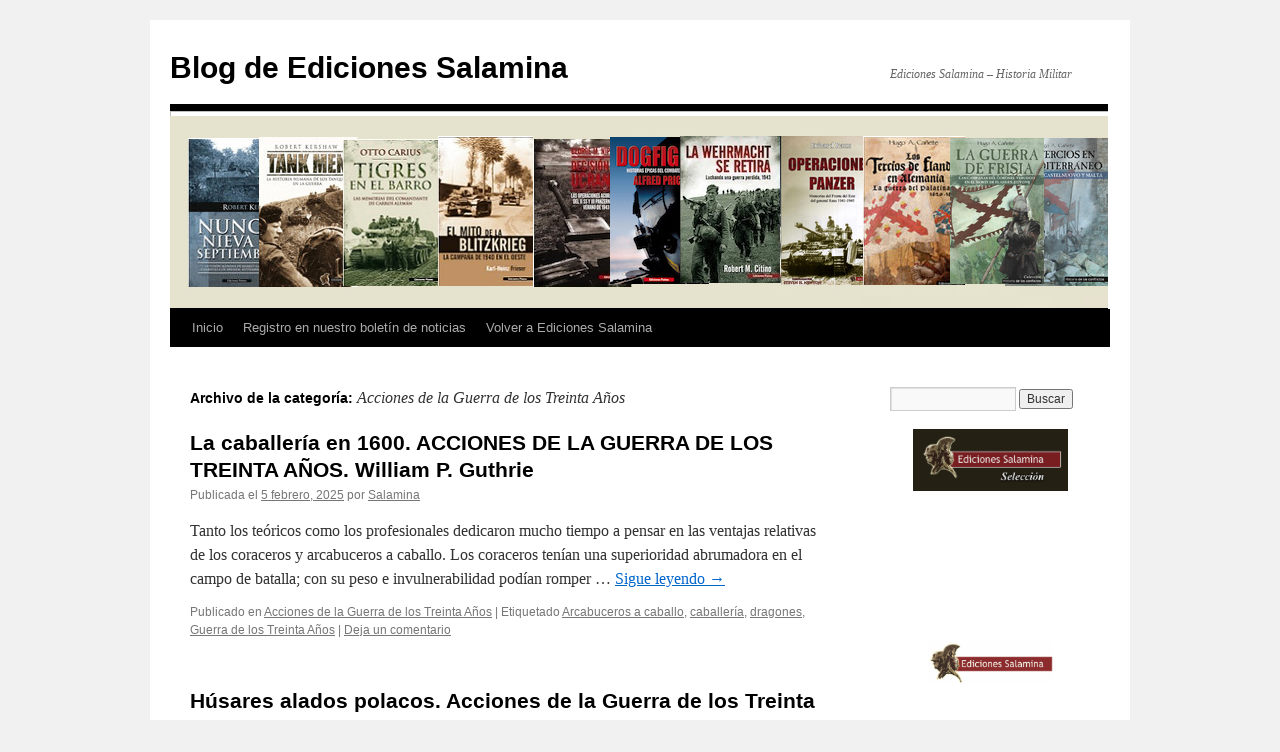

--- FILE ---
content_type: text/html; charset=UTF-8
request_url: https://www.edicionesplatea.com/blog/category/acciones-de-la-guerra-de-los-treinta-anos/
body_size: 86916
content:
<!DOCTYPE html>
<html lang="es">
<head>
<meta charset="UTF-8" />
<title>
Acciones de la Guerra de los Treinta Años | Blog de  Ediciones Salamina	</title>
<link rel="profile" href="https://gmpg.org/xfn/11" />
<link rel="stylesheet" type="text/css" media="all" href="https://www.edicionesplatea.com/blog/wp-content/themes/twentyten/style.css?ver=20251202" />
<link rel="pingback" href="https://www.edicionesplatea.com/blog/xmlrpc.php">
<meta name='robots' content='max-image-preview:large' />
<link rel="alternate" type="application/rss+xml" title="Blog de  Ediciones Salamina &raquo; Feed" href="https://www.edicionesplatea.com/blog/feed/" />
<link rel="alternate" type="application/rss+xml" title="Blog de  Ediciones Salamina &raquo; Feed de los comentarios" href="https://www.edicionesplatea.com/blog/comments/feed/" />
<link rel="alternate" type="application/rss+xml" title="Blog de  Ediciones Salamina &raquo; Categoría Acciones de la Guerra de los Treinta Años del feed" href="https://www.edicionesplatea.com/blog/category/acciones-de-la-guerra-de-los-treinta-anos/feed/" />
<style id='wp-img-auto-sizes-contain-inline-css' type='text/css'>
img:is([sizes=auto i],[sizes^="auto," i]){contain-intrinsic-size:3000px 1500px}
/*# sourceURL=wp-img-auto-sizes-contain-inline-css */
</style>
<style id='wp-emoji-styles-inline-css' type='text/css'>

	img.wp-smiley, img.emoji {
		display: inline !important;
		border: none !important;
		box-shadow: none !important;
		height: 1em !important;
		width: 1em !important;
		margin: 0 0.07em !important;
		vertical-align: -0.1em !important;
		background: none !important;
		padding: 0 !important;
	}
/*# sourceURL=wp-emoji-styles-inline-css */
</style>
<style id='wp-block-library-inline-css' type='text/css'>
:root{--wp-block-synced-color:#7a00df;--wp-block-synced-color--rgb:122,0,223;--wp-bound-block-color:var(--wp-block-synced-color);--wp-editor-canvas-background:#ddd;--wp-admin-theme-color:#007cba;--wp-admin-theme-color--rgb:0,124,186;--wp-admin-theme-color-darker-10:#006ba1;--wp-admin-theme-color-darker-10--rgb:0,107,160.5;--wp-admin-theme-color-darker-20:#005a87;--wp-admin-theme-color-darker-20--rgb:0,90,135;--wp-admin-border-width-focus:2px}@media (min-resolution:192dpi){:root{--wp-admin-border-width-focus:1.5px}}.wp-element-button{cursor:pointer}:root .has-very-light-gray-background-color{background-color:#eee}:root .has-very-dark-gray-background-color{background-color:#313131}:root .has-very-light-gray-color{color:#eee}:root .has-very-dark-gray-color{color:#313131}:root .has-vivid-green-cyan-to-vivid-cyan-blue-gradient-background{background:linear-gradient(135deg,#00d084,#0693e3)}:root .has-purple-crush-gradient-background{background:linear-gradient(135deg,#34e2e4,#4721fb 50%,#ab1dfe)}:root .has-hazy-dawn-gradient-background{background:linear-gradient(135deg,#faaca8,#dad0ec)}:root .has-subdued-olive-gradient-background{background:linear-gradient(135deg,#fafae1,#67a671)}:root .has-atomic-cream-gradient-background{background:linear-gradient(135deg,#fdd79a,#004a59)}:root .has-nightshade-gradient-background{background:linear-gradient(135deg,#330968,#31cdcf)}:root .has-midnight-gradient-background{background:linear-gradient(135deg,#020381,#2874fc)}:root{--wp--preset--font-size--normal:16px;--wp--preset--font-size--huge:42px}.has-regular-font-size{font-size:1em}.has-larger-font-size{font-size:2.625em}.has-normal-font-size{font-size:var(--wp--preset--font-size--normal)}.has-huge-font-size{font-size:var(--wp--preset--font-size--huge)}.has-text-align-center{text-align:center}.has-text-align-left{text-align:left}.has-text-align-right{text-align:right}.has-fit-text{white-space:nowrap!important}#end-resizable-editor-section{display:none}.aligncenter{clear:both}.items-justified-left{justify-content:flex-start}.items-justified-center{justify-content:center}.items-justified-right{justify-content:flex-end}.items-justified-space-between{justify-content:space-between}.screen-reader-text{border:0;clip-path:inset(50%);height:1px;margin:-1px;overflow:hidden;padding:0;position:absolute;width:1px;word-wrap:normal!important}.screen-reader-text:focus{background-color:#ddd;clip-path:none;color:#444;display:block;font-size:1em;height:auto;left:5px;line-height:normal;padding:15px 23px 14px;text-decoration:none;top:5px;width:auto;z-index:100000}html :where(.has-border-color){border-style:solid}html :where([style*=border-top-color]){border-top-style:solid}html :where([style*=border-right-color]){border-right-style:solid}html :where([style*=border-bottom-color]){border-bottom-style:solid}html :where([style*=border-left-color]){border-left-style:solid}html :where([style*=border-width]){border-style:solid}html :where([style*=border-top-width]){border-top-style:solid}html :where([style*=border-right-width]){border-right-style:solid}html :where([style*=border-bottom-width]){border-bottom-style:solid}html :where([style*=border-left-width]){border-left-style:solid}html :where(img[class*=wp-image-]){height:auto;max-width:100%}:where(figure){margin:0 0 1em}html :where(.is-position-sticky){--wp-admin--admin-bar--position-offset:var(--wp-admin--admin-bar--height,0px)}@media screen and (max-width:600px){html :where(.is-position-sticky){--wp-admin--admin-bar--position-offset:0px}}

/*# sourceURL=wp-block-library-inline-css */
</style><style id='wp-block-heading-inline-css' type='text/css'>
h1:where(.wp-block-heading).has-background,h2:where(.wp-block-heading).has-background,h3:where(.wp-block-heading).has-background,h4:where(.wp-block-heading).has-background,h5:where(.wp-block-heading).has-background,h6:where(.wp-block-heading).has-background{padding:1.25em 2.375em}h1.has-text-align-left[style*=writing-mode]:where([style*=vertical-lr]),h1.has-text-align-right[style*=writing-mode]:where([style*=vertical-rl]),h2.has-text-align-left[style*=writing-mode]:where([style*=vertical-lr]),h2.has-text-align-right[style*=writing-mode]:where([style*=vertical-rl]),h3.has-text-align-left[style*=writing-mode]:where([style*=vertical-lr]),h3.has-text-align-right[style*=writing-mode]:where([style*=vertical-rl]),h4.has-text-align-left[style*=writing-mode]:where([style*=vertical-lr]),h4.has-text-align-right[style*=writing-mode]:where([style*=vertical-rl]),h5.has-text-align-left[style*=writing-mode]:where([style*=vertical-lr]),h5.has-text-align-right[style*=writing-mode]:where([style*=vertical-rl]),h6.has-text-align-left[style*=writing-mode]:where([style*=vertical-lr]),h6.has-text-align-right[style*=writing-mode]:where([style*=vertical-rl]){rotate:180deg}
/*# sourceURL=https://www.edicionesplatea.com/blog/wp-includes/blocks/heading/style.min.css */
</style>
<style id='wp-block-image-inline-css' type='text/css'>
.wp-block-image>a,.wp-block-image>figure>a{display:inline-block}.wp-block-image img{box-sizing:border-box;height:auto;max-width:100%;vertical-align:bottom}@media not (prefers-reduced-motion){.wp-block-image img.hide{visibility:hidden}.wp-block-image img.show{animation:show-content-image .4s}}.wp-block-image[style*=border-radius] img,.wp-block-image[style*=border-radius]>a{border-radius:inherit}.wp-block-image.has-custom-border img{box-sizing:border-box}.wp-block-image.aligncenter{text-align:center}.wp-block-image.alignfull>a,.wp-block-image.alignwide>a{width:100%}.wp-block-image.alignfull img,.wp-block-image.alignwide img{height:auto;width:100%}.wp-block-image .aligncenter,.wp-block-image .alignleft,.wp-block-image .alignright,.wp-block-image.aligncenter,.wp-block-image.alignleft,.wp-block-image.alignright{display:table}.wp-block-image .aligncenter>figcaption,.wp-block-image .alignleft>figcaption,.wp-block-image .alignright>figcaption,.wp-block-image.aligncenter>figcaption,.wp-block-image.alignleft>figcaption,.wp-block-image.alignright>figcaption{caption-side:bottom;display:table-caption}.wp-block-image .alignleft{float:left;margin:.5em 1em .5em 0}.wp-block-image .alignright{float:right;margin:.5em 0 .5em 1em}.wp-block-image .aligncenter{margin-left:auto;margin-right:auto}.wp-block-image :where(figcaption){margin-bottom:1em;margin-top:.5em}.wp-block-image.is-style-circle-mask img{border-radius:9999px}@supports ((-webkit-mask-image:none) or (mask-image:none)) or (-webkit-mask-image:none){.wp-block-image.is-style-circle-mask img{border-radius:0;-webkit-mask-image:url('data:image/svg+xml;utf8,<svg viewBox="0 0 100 100" xmlns="http://www.w3.org/2000/svg"><circle cx="50" cy="50" r="50"/></svg>');mask-image:url('data:image/svg+xml;utf8,<svg viewBox="0 0 100 100" xmlns="http://www.w3.org/2000/svg"><circle cx="50" cy="50" r="50"/></svg>');mask-mode:alpha;-webkit-mask-position:center;mask-position:center;-webkit-mask-repeat:no-repeat;mask-repeat:no-repeat;-webkit-mask-size:contain;mask-size:contain}}:root :where(.wp-block-image.is-style-rounded img,.wp-block-image .is-style-rounded img){border-radius:9999px}.wp-block-image figure{margin:0}.wp-lightbox-container{display:flex;flex-direction:column;position:relative}.wp-lightbox-container img{cursor:zoom-in}.wp-lightbox-container img:hover+button{opacity:1}.wp-lightbox-container button{align-items:center;backdrop-filter:blur(16px) saturate(180%);background-color:#5a5a5a40;border:none;border-radius:4px;cursor:zoom-in;display:flex;height:20px;justify-content:center;opacity:0;padding:0;position:absolute;right:16px;text-align:center;top:16px;width:20px;z-index:100}@media not (prefers-reduced-motion){.wp-lightbox-container button{transition:opacity .2s ease}}.wp-lightbox-container button:focus-visible{outline:3px auto #5a5a5a40;outline:3px auto -webkit-focus-ring-color;outline-offset:3px}.wp-lightbox-container button:hover{cursor:pointer;opacity:1}.wp-lightbox-container button:focus{opacity:1}.wp-lightbox-container button:focus,.wp-lightbox-container button:hover,.wp-lightbox-container button:not(:hover):not(:active):not(.has-background){background-color:#5a5a5a40;border:none}.wp-lightbox-overlay{box-sizing:border-box;cursor:zoom-out;height:100vh;left:0;overflow:hidden;position:fixed;top:0;visibility:hidden;width:100%;z-index:100000}.wp-lightbox-overlay .close-button{align-items:center;cursor:pointer;display:flex;justify-content:center;min-height:40px;min-width:40px;padding:0;position:absolute;right:calc(env(safe-area-inset-right) + 16px);top:calc(env(safe-area-inset-top) + 16px);z-index:5000000}.wp-lightbox-overlay .close-button:focus,.wp-lightbox-overlay .close-button:hover,.wp-lightbox-overlay .close-button:not(:hover):not(:active):not(.has-background){background:none;border:none}.wp-lightbox-overlay .lightbox-image-container{height:var(--wp--lightbox-container-height);left:50%;overflow:hidden;position:absolute;top:50%;transform:translate(-50%,-50%);transform-origin:top left;width:var(--wp--lightbox-container-width);z-index:9999999999}.wp-lightbox-overlay .wp-block-image{align-items:center;box-sizing:border-box;display:flex;height:100%;justify-content:center;margin:0;position:relative;transform-origin:0 0;width:100%;z-index:3000000}.wp-lightbox-overlay .wp-block-image img{height:var(--wp--lightbox-image-height);min-height:var(--wp--lightbox-image-height);min-width:var(--wp--lightbox-image-width);width:var(--wp--lightbox-image-width)}.wp-lightbox-overlay .wp-block-image figcaption{display:none}.wp-lightbox-overlay button{background:none;border:none}.wp-lightbox-overlay .scrim{background-color:#fff;height:100%;opacity:.9;position:absolute;width:100%;z-index:2000000}.wp-lightbox-overlay.active{visibility:visible}@media not (prefers-reduced-motion){.wp-lightbox-overlay.active{animation:turn-on-visibility .25s both}.wp-lightbox-overlay.active img{animation:turn-on-visibility .35s both}.wp-lightbox-overlay.show-closing-animation:not(.active){animation:turn-off-visibility .35s both}.wp-lightbox-overlay.show-closing-animation:not(.active) img{animation:turn-off-visibility .25s both}.wp-lightbox-overlay.zoom.active{animation:none;opacity:1;visibility:visible}.wp-lightbox-overlay.zoom.active .lightbox-image-container{animation:lightbox-zoom-in .4s}.wp-lightbox-overlay.zoom.active .lightbox-image-container img{animation:none}.wp-lightbox-overlay.zoom.active .scrim{animation:turn-on-visibility .4s forwards}.wp-lightbox-overlay.zoom.show-closing-animation:not(.active){animation:none}.wp-lightbox-overlay.zoom.show-closing-animation:not(.active) .lightbox-image-container{animation:lightbox-zoom-out .4s}.wp-lightbox-overlay.zoom.show-closing-animation:not(.active) .lightbox-image-container img{animation:none}.wp-lightbox-overlay.zoom.show-closing-animation:not(.active) .scrim{animation:turn-off-visibility .4s forwards}}@keyframes show-content-image{0%{visibility:hidden}99%{visibility:hidden}to{visibility:visible}}@keyframes turn-on-visibility{0%{opacity:0}to{opacity:1}}@keyframes turn-off-visibility{0%{opacity:1;visibility:visible}99%{opacity:0;visibility:visible}to{opacity:0;visibility:hidden}}@keyframes lightbox-zoom-in{0%{transform:translate(calc((-100vw + var(--wp--lightbox-scrollbar-width))/2 + var(--wp--lightbox-initial-left-position)),calc(-50vh + var(--wp--lightbox-initial-top-position))) scale(var(--wp--lightbox-scale))}to{transform:translate(-50%,-50%) scale(1)}}@keyframes lightbox-zoom-out{0%{transform:translate(-50%,-50%) scale(1);visibility:visible}99%{visibility:visible}to{transform:translate(calc((-100vw + var(--wp--lightbox-scrollbar-width))/2 + var(--wp--lightbox-initial-left-position)),calc(-50vh + var(--wp--lightbox-initial-top-position))) scale(var(--wp--lightbox-scale));visibility:hidden}}
/*# sourceURL=https://www.edicionesplatea.com/blog/wp-includes/blocks/image/style.min.css */
</style>
<style id='wp-block-image-theme-inline-css' type='text/css'>
:root :where(.wp-block-image figcaption){color:#555;font-size:13px;text-align:center}.is-dark-theme :root :where(.wp-block-image figcaption){color:#ffffffa6}.wp-block-image{margin:0 0 1em}
/*# sourceURL=https://www.edicionesplatea.com/blog/wp-includes/blocks/image/theme.min.css */
</style>
<style id='wp-block-paragraph-inline-css' type='text/css'>
.is-small-text{font-size:.875em}.is-regular-text{font-size:1em}.is-large-text{font-size:2.25em}.is-larger-text{font-size:3em}.has-drop-cap:not(:focus):first-letter{float:left;font-size:8.4em;font-style:normal;font-weight:100;line-height:.68;margin:.05em .1em 0 0;text-transform:uppercase}body.rtl .has-drop-cap:not(:focus):first-letter{float:none;margin-left:.1em}p.has-drop-cap.has-background{overflow:hidden}:root :where(p.has-background){padding:1.25em 2.375em}:where(p.has-text-color:not(.has-link-color)) a{color:inherit}p.has-text-align-left[style*="writing-mode:vertical-lr"],p.has-text-align-right[style*="writing-mode:vertical-rl"]{rotate:180deg}
/*# sourceURL=https://www.edicionesplatea.com/blog/wp-includes/blocks/paragraph/style.min.css */
</style>
<style id='global-styles-inline-css' type='text/css'>
:root{--wp--preset--aspect-ratio--square: 1;--wp--preset--aspect-ratio--4-3: 4/3;--wp--preset--aspect-ratio--3-4: 3/4;--wp--preset--aspect-ratio--3-2: 3/2;--wp--preset--aspect-ratio--2-3: 2/3;--wp--preset--aspect-ratio--16-9: 16/9;--wp--preset--aspect-ratio--9-16: 9/16;--wp--preset--color--black: #000;--wp--preset--color--cyan-bluish-gray: #abb8c3;--wp--preset--color--white: #fff;--wp--preset--color--pale-pink: #f78da7;--wp--preset--color--vivid-red: #cf2e2e;--wp--preset--color--luminous-vivid-orange: #ff6900;--wp--preset--color--luminous-vivid-amber: #fcb900;--wp--preset--color--light-green-cyan: #7bdcb5;--wp--preset--color--vivid-green-cyan: #00d084;--wp--preset--color--pale-cyan-blue: #8ed1fc;--wp--preset--color--vivid-cyan-blue: #0693e3;--wp--preset--color--vivid-purple: #9b51e0;--wp--preset--color--blue: #0066cc;--wp--preset--color--medium-gray: #666;--wp--preset--color--light-gray: #f1f1f1;--wp--preset--gradient--vivid-cyan-blue-to-vivid-purple: linear-gradient(135deg,rgb(6,147,227) 0%,rgb(155,81,224) 100%);--wp--preset--gradient--light-green-cyan-to-vivid-green-cyan: linear-gradient(135deg,rgb(122,220,180) 0%,rgb(0,208,130) 100%);--wp--preset--gradient--luminous-vivid-amber-to-luminous-vivid-orange: linear-gradient(135deg,rgb(252,185,0) 0%,rgb(255,105,0) 100%);--wp--preset--gradient--luminous-vivid-orange-to-vivid-red: linear-gradient(135deg,rgb(255,105,0) 0%,rgb(207,46,46) 100%);--wp--preset--gradient--very-light-gray-to-cyan-bluish-gray: linear-gradient(135deg,rgb(238,238,238) 0%,rgb(169,184,195) 100%);--wp--preset--gradient--cool-to-warm-spectrum: linear-gradient(135deg,rgb(74,234,220) 0%,rgb(151,120,209) 20%,rgb(207,42,186) 40%,rgb(238,44,130) 60%,rgb(251,105,98) 80%,rgb(254,248,76) 100%);--wp--preset--gradient--blush-light-purple: linear-gradient(135deg,rgb(255,206,236) 0%,rgb(152,150,240) 100%);--wp--preset--gradient--blush-bordeaux: linear-gradient(135deg,rgb(254,205,165) 0%,rgb(254,45,45) 50%,rgb(107,0,62) 100%);--wp--preset--gradient--luminous-dusk: linear-gradient(135deg,rgb(255,203,112) 0%,rgb(199,81,192) 50%,rgb(65,88,208) 100%);--wp--preset--gradient--pale-ocean: linear-gradient(135deg,rgb(255,245,203) 0%,rgb(182,227,212) 50%,rgb(51,167,181) 100%);--wp--preset--gradient--electric-grass: linear-gradient(135deg,rgb(202,248,128) 0%,rgb(113,206,126) 100%);--wp--preset--gradient--midnight: linear-gradient(135deg,rgb(2,3,129) 0%,rgb(40,116,252) 100%);--wp--preset--font-size--small: 13px;--wp--preset--font-size--medium: 20px;--wp--preset--font-size--large: 36px;--wp--preset--font-size--x-large: 42px;--wp--preset--spacing--20: 0.44rem;--wp--preset--spacing--30: 0.67rem;--wp--preset--spacing--40: 1rem;--wp--preset--spacing--50: 1.5rem;--wp--preset--spacing--60: 2.25rem;--wp--preset--spacing--70: 3.38rem;--wp--preset--spacing--80: 5.06rem;--wp--preset--shadow--natural: 6px 6px 9px rgba(0, 0, 0, 0.2);--wp--preset--shadow--deep: 12px 12px 50px rgba(0, 0, 0, 0.4);--wp--preset--shadow--sharp: 6px 6px 0px rgba(0, 0, 0, 0.2);--wp--preset--shadow--outlined: 6px 6px 0px -3px rgb(255, 255, 255), 6px 6px rgb(0, 0, 0);--wp--preset--shadow--crisp: 6px 6px 0px rgb(0, 0, 0);}:where(.is-layout-flex){gap: 0.5em;}:where(.is-layout-grid){gap: 0.5em;}body .is-layout-flex{display: flex;}.is-layout-flex{flex-wrap: wrap;align-items: center;}.is-layout-flex > :is(*, div){margin: 0;}body .is-layout-grid{display: grid;}.is-layout-grid > :is(*, div){margin: 0;}:where(.wp-block-columns.is-layout-flex){gap: 2em;}:where(.wp-block-columns.is-layout-grid){gap: 2em;}:where(.wp-block-post-template.is-layout-flex){gap: 1.25em;}:where(.wp-block-post-template.is-layout-grid){gap: 1.25em;}.has-black-color{color: var(--wp--preset--color--black) !important;}.has-cyan-bluish-gray-color{color: var(--wp--preset--color--cyan-bluish-gray) !important;}.has-white-color{color: var(--wp--preset--color--white) !important;}.has-pale-pink-color{color: var(--wp--preset--color--pale-pink) !important;}.has-vivid-red-color{color: var(--wp--preset--color--vivid-red) !important;}.has-luminous-vivid-orange-color{color: var(--wp--preset--color--luminous-vivid-orange) !important;}.has-luminous-vivid-amber-color{color: var(--wp--preset--color--luminous-vivid-amber) !important;}.has-light-green-cyan-color{color: var(--wp--preset--color--light-green-cyan) !important;}.has-vivid-green-cyan-color{color: var(--wp--preset--color--vivid-green-cyan) !important;}.has-pale-cyan-blue-color{color: var(--wp--preset--color--pale-cyan-blue) !important;}.has-vivid-cyan-blue-color{color: var(--wp--preset--color--vivid-cyan-blue) !important;}.has-vivid-purple-color{color: var(--wp--preset--color--vivid-purple) !important;}.has-black-background-color{background-color: var(--wp--preset--color--black) !important;}.has-cyan-bluish-gray-background-color{background-color: var(--wp--preset--color--cyan-bluish-gray) !important;}.has-white-background-color{background-color: var(--wp--preset--color--white) !important;}.has-pale-pink-background-color{background-color: var(--wp--preset--color--pale-pink) !important;}.has-vivid-red-background-color{background-color: var(--wp--preset--color--vivid-red) !important;}.has-luminous-vivid-orange-background-color{background-color: var(--wp--preset--color--luminous-vivid-orange) !important;}.has-luminous-vivid-amber-background-color{background-color: var(--wp--preset--color--luminous-vivid-amber) !important;}.has-light-green-cyan-background-color{background-color: var(--wp--preset--color--light-green-cyan) !important;}.has-vivid-green-cyan-background-color{background-color: var(--wp--preset--color--vivid-green-cyan) !important;}.has-pale-cyan-blue-background-color{background-color: var(--wp--preset--color--pale-cyan-blue) !important;}.has-vivid-cyan-blue-background-color{background-color: var(--wp--preset--color--vivid-cyan-blue) !important;}.has-vivid-purple-background-color{background-color: var(--wp--preset--color--vivid-purple) !important;}.has-black-border-color{border-color: var(--wp--preset--color--black) !important;}.has-cyan-bluish-gray-border-color{border-color: var(--wp--preset--color--cyan-bluish-gray) !important;}.has-white-border-color{border-color: var(--wp--preset--color--white) !important;}.has-pale-pink-border-color{border-color: var(--wp--preset--color--pale-pink) !important;}.has-vivid-red-border-color{border-color: var(--wp--preset--color--vivid-red) !important;}.has-luminous-vivid-orange-border-color{border-color: var(--wp--preset--color--luminous-vivid-orange) !important;}.has-luminous-vivid-amber-border-color{border-color: var(--wp--preset--color--luminous-vivid-amber) !important;}.has-light-green-cyan-border-color{border-color: var(--wp--preset--color--light-green-cyan) !important;}.has-vivid-green-cyan-border-color{border-color: var(--wp--preset--color--vivid-green-cyan) !important;}.has-pale-cyan-blue-border-color{border-color: var(--wp--preset--color--pale-cyan-blue) !important;}.has-vivid-cyan-blue-border-color{border-color: var(--wp--preset--color--vivid-cyan-blue) !important;}.has-vivid-purple-border-color{border-color: var(--wp--preset--color--vivid-purple) !important;}.has-vivid-cyan-blue-to-vivid-purple-gradient-background{background: var(--wp--preset--gradient--vivid-cyan-blue-to-vivid-purple) !important;}.has-light-green-cyan-to-vivid-green-cyan-gradient-background{background: var(--wp--preset--gradient--light-green-cyan-to-vivid-green-cyan) !important;}.has-luminous-vivid-amber-to-luminous-vivid-orange-gradient-background{background: var(--wp--preset--gradient--luminous-vivid-amber-to-luminous-vivid-orange) !important;}.has-luminous-vivid-orange-to-vivid-red-gradient-background{background: var(--wp--preset--gradient--luminous-vivid-orange-to-vivid-red) !important;}.has-very-light-gray-to-cyan-bluish-gray-gradient-background{background: var(--wp--preset--gradient--very-light-gray-to-cyan-bluish-gray) !important;}.has-cool-to-warm-spectrum-gradient-background{background: var(--wp--preset--gradient--cool-to-warm-spectrum) !important;}.has-blush-light-purple-gradient-background{background: var(--wp--preset--gradient--blush-light-purple) !important;}.has-blush-bordeaux-gradient-background{background: var(--wp--preset--gradient--blush-bordeaux) !important;}.has-luminous-dusk-gradient-background{background: var(--wp--preset--gradient--luminous-dusk) !important;}.has-pale-ocean-gradient-background{background: var(--wp--preset--gradient--pale-ocean) !important;}.has-electric-grass-gradient-background{background: var(--wp--preset--gradient--electric-grass) !important;}.has-midnight-gradient-background{background: var(--wp--preset--gradient--midnight) !important;}.has-small-font-size{font-size: var(--wp--preset--font-size--small) !important;}.has-medium-font-size{font-size: var(--wp--preset--font-size--medium) !important;}.has-large-font-size{font-size: var(--wp--preset--font-size--large) !important;}.has-x-large-font-size{font-size: var(--wp--preset--font-size--x-large) !important;}
/*# sourceURL=global-styles-inline-css */
</style>

<style id='classic-theme-styles-inline-css' type='text/css'>
/*! This file is auto-generated */
.wp-block-button__link{color:#fff;background-color:#32373c;border-radius:9999px;box-shadow:none;text-decoration:none;padding:calc(.667em + 2px) calc(1.333em + 2px);font-size:1.125em}.wp-block-file__button{background:#32373c;color:#fff;text-decoration:none}
/*# sourceURL=/wp-includes/css/classic-themes.min.css */
</style>
<link rel='stylesheet' id='twentyten-block-style-css' href='https://www.edicionesplatea.com/blog/wp-content/themes/twentyten/blocks.css?ver=20250220' type='text/css' media='all' />
<link rel="https://api.w.org/" href="https://www.edicionesplatea.com/blog/wp-json/" /><link rel="alternate" title="JSON" type="application/json" href="https://www.edicionesplatea.com/blog/wp-json/wp/v2/categories/610" /><link rel="EditURI" type="application/rsd+xml" title="RSD" href="https://www.edicionesplatea.com/blog/xmlrpc.php?rsd" />
<meta name="generator" content="WordPress 6.9" />
<link rel="icon" href="https://www.edicionesplatea.com/blog/wp-content/uploads/2016/01/cropped-baner_platea_182-32x32.jpg" sizes="32x32" />
<link rel="icon" href="https://www.edicionesplatea.com/blog/wp-content/uploads/2016/01/cropped-baner_platea_182-192x192.jpg" sizes="192x192" />
<link rel="apple-touch-icon" href="https://www.edicionesplatea.com/blog/wp-content/uploads/2016/01/cropped-baner_platea_182-180x180.jpg" />
<meta name="msapplication-TileImage" content="https://www.edicionesplatea.com/blog/wp-content/uploads/2016/01/cropped-baner_platea_182-270x270.jpg" />
</head>

<body class="archive category category-acciones-de-la-guerra-de-los-treinta-anos category-610 wp-theme-twentyten">
<div id="wrapper" class="hfeed">
		<a href="#content" class="screen-reader-text skip-link">Saltar al contenido</a>
	<div id="header">
		<div id="masthead">
			<div id="branding" role="banner">
									<div id="site-title">
						<span>
							<a href="https://www.edicionesplatea.com/blog/" rel="home" >Blog de  Ediciones Salamina</a>
						</span>
					</div>
										<div id="site-description">Ediciones Salamina &#8211; Historia Militar</div>
					<img src="https://www.edicionesplatea.com/blog/wp-content/uploads/2016/01/blog_platea.jpg" width="938" height="200" alt="Blog de  Ediciones Salamina" srcset="https://www.edicionesplatea.com/blog/wp-content/uploads/2016/01/blog_platea.jpg 938w, https://www.edicionesplatea.com/blog/wp-content/uploads/2016/01/blog_platea-300x64.jpg 300w, https://www.edicionesplatea.com/blog/wp-content/uploads/2016/01/blog_platea-768x164.jpg 768w" sizes="(max-width: 938px) 100vw, 938px" decoding="async" fetchpriority="high" />			</div><!-- #branding -->

			<div id="access" role="navigation">
				<div class="menu-header"><ul id="menu-menu-1" class="menu"><li id="menu-item-141" class="menu-item menu-item-type-custom menu-item-object-custom menu-item-home menu-item-141"><a href="http://www.edicionesplatea.com/blog/">Inicio</a></li>
<li id="menu-item-142" class="menu-item menu-item-type-post_type menu-item-object-page menu-item-142"><a href="https://www.edicionesplatea.com/blog/registro-en-nuestro-boletin-de-noticias/">Registro en nuestro boletín de noticias</a></li>
<li id="menu-item-143" class="menu-item menu-item-type-custom menu-item-object-custom menu-item-143"><a href="http://www.edicionesplatea.com">Volver a Ediciones Salamina</a></li>
</ul></div>			</div><!-- #access -->
		</div><!-- #masthead -->
	</div><!-- #header -->

	<div id="main">

		<div id="container">
			<div id="content" role="main">

				<h1 class="page-title">
				Archivo de la categoría: <span>Acciones de la Guerra de los Treinta Años</span>				</h1>
				



	
			<div id="post-2176" class="post-2176 post type-post status-publish format-standard hentry category-acciones-de-la-guerra-de-los-treinta-anos tag-arcabuceros-a-caballo tag-caballeria tag-dragones tag-guerra-de-los-treinta-anos">
			<h2 class="entry-title"><a href="https://www.edicionesplatea.com/blog/la-caballeria-en-1600-acciones-de-la-guerra-de-los-treinta-anos-william-p-guthrie/" rel="bookmark">La caballería en 1600. ACCIONES DE LA GUERRA DE LOS TREINTA AÑOS. William P. Guthrie</a></h2>

			<div class="entry-meta">
				<span class="meta-prep meta-prep-author">Publicada el</span> <a href="https://www.edicionesplatea.com/blog/la-caballeria-en-1600-acciones-de-la-guerra-de-los-treinta-anos-william-p-guthrie/" title="17:05" rel="bookmark"><span class="entry-date">5 febrero, 2025</span></a> <span class="meta-sep">por</span> <span class="author vcard"><a class="url fn n" href="https://www.edicionesplatea.com/blog/author/verdoy/" title="Ver todas las entradas de Salamina">Salamina</a></span>			</div><!-- .entry-meta -->

					<div class="entry-summary">
				<p>Tanto los teóricos como los profesionales dedicaron mucho tiempo a pensar en las ventajas relativas de los coraceros y arcabuceros a caballo. Los coraceros tenían una superioridad abrumadora en el campo de batalla; con su peso e invulnerabilidad podían romper &hellip; <a href="https://www.edicionesplatea.com/blog/la-caballeria-en-1600-acciones-de-la-guerra-de-los-treinta-anos-william-p-guthrie/">Sigue leyendo <span class="meta-nav">&rarr;</span></a></p>
			</div><!-- .entry-summary -->
	
			<div class="entry-utility">
									<span class="cat-links">
						<span class="entry-utility-prep entry-utility-prep-cat-links">Publicado en</span> <a href="https://www.edicionesplatea.com/blog/category/acciones-de-la-guerra-de-los-treinta-anos/" rel="category tag">Acciones de la Guerra de los Treinta Años</a>					</span>
					<span class="meta-sep">|</span>
				
								<span class="tag-links">
					<span class="entry-utility-prep entry-utility-prep-tag-links">Etiquetado</span> <a href="https://www.edicionesplatea.com/blog/tag/arcabuceros-a-caballo/" rel="tag">Arcabuceros a caballo</a>, <a href="https://www.edicionesplatea.com/blog/tag/caballeria/" rel="tag">caballería</a>, <a href="https://www.edicionesplatea.com/blog/tag/dragones/" rel="tag">dragones</a>, <a href="https://www.edicionesplatea.com/blog/tag/guerra-de-los-treinta-anos/" rel="tag">Guerra de los Treinta Años</a>				</span>
				<span class="meta-sep">|</span>
				
				<span class="comments-link"><a href="https://www.edicionesplatea.com/blog/la-caballeria-en-1600-acciones-de-la-guerra-de-los-treinta-anos-william-p-guthrie/#respond">Deja un comentario</a></span>

							</div><!-- .entry-utility -->
		</div><!-- #post-2176 -->

		
	

	
			<div id="post-1778" class="post-1778 post type-post status-publish format-standard hentry category-acciones-de-la-guerra-de-los-treinta-anos tag-guerra-de-los-treinta-anos tag-husares-alados">
			<h2 class="entry-title"><a href="https://www.edicionesplatea.com/blog/husares-alados-polacos-acciones-de-la-guerra-de-los-treinta-anos-william-p-guthrie/" rel="bookmark">Húsares alados polacos. Acciones de la Guerra de los Treinta Años. William P. Guthrie</a></h2>

			<div class="entry-meta">
				<span class="meta-prep meta-prep-author">Publicada el</span> <a href="https://www.edicionesplatea.com/blog/husares-alados-polacos-acciones-de-la-guerra-de-los-treinta-anos-william-p-guthrie/" title="11:16" rel="bookmark"><span class="entry-date">2 agosto, 2023</span></a> <span class="meta-sep">por</span> <span class="author vcard"><a class="url fn n" href="https://www.edicionesplatea.com/blog/author/verdoy/" title="Ver todas las entradas de Salamina">Salamina</a></span>			</div><!-- .entry-meta -->

					<div class="entry-summary">
				<p>El ejército polaco tenía en 1550 el mismo nivel de desarrollo que los de Europa occidental en 1450, esto es, caballeros gendarmes fuertemente acorazados apoyados por caballería más ligera e infantería equipada con armas impulsoras. Sin embargo, su evolución posterior &hellip; <a href="https://www.edicionesplatea.com/blog/husares-alados-polacos-acciones-de-la-guerra-de-los-treinta-anos-william-p-guthrie/">Sigue leyendo <span class="meta-nav">&rarr;</span></a></p>
			</div><!-- .entry-summary -->
	
			<div class="entry-utility">
									<span class="cat-links">
						<span class="entry-utility-prep entry-utility-prep-cat-links">Publicado en</span> <a href="https://www.edicionesplatea.com/blog/category/acciones-de-la-guerra-de-los-treinta-anos/" rel="category tag">Acciones de la Guerra de los Treinta Años</a>					</span>
					<span class="meta-sep">|</span>
				
								<span class="tag-links">
					<span class="entry-utility-prep entry-utility-prep-tag-links">Etiquetado</span> <a href="https://www.edicionesplatea.com/blog/tag/guerra-de-los-treinta-anos/" rel="tag">Guerra de los Treinta Años</a>, <a href="https://www.edicionesplatea.com/blog/tag/husares-alados/" rel="tag">Húsares alados</a>				</span>
				<span class="meta-sep">|</span>
				
				<span class="comments-link"><a href="https://www.edicionesplatea.com/blog/husares-alados-polacos-acciones-de-la-guerra-de-los-treinta-anos-william-p-guthrie/#respond">Deja un comentario</a></span>

							</div><!-- .entry-utility -->
		</div><!-- #post-1778 -->

		
	

	
			<div id="post-1548" class="post-1548 post type-post status-publish format-standard hentry category-acciones-de-la-guerra-de-los-treinta-anos tag-cecora tag-gustavo-adolfo tag-polacos tag-suecos tag-turcos tag-zolkiewsky">
			<h2 class="entry-title"><a href="https://www.edicionesplatea.com/blog/zolkiewski-en-la-batalla-de-cecora-y-la-traicion-de-gustavo-adolfo-acciones-de-la-guerra-de-los-treinta-anos/" rel="bookmark">Zolkiewski en la batalla de Cecora y la traición de Gustavo Adolfo &#8211; Acciones de la Guerra de los Treinta Años</a></h2>

			<div class="entry-meta">
				<span class="meta-prep meta-prep-author">Publicada el</span> <a href="https://www.edicionesplatea.com/blog/zolkiewski-en-la-batalla-de-cecora-y-la-traicion-de-gustavo-adolfo-acciones-de-la-guerra-de-los-treinta-anos/" title="16:28" rel="bookmark"><span class="entry-date">19 abril, 2022</span></a> <span class="meta-sep">por</span> <span class="author vcard"><a class="url fn n" href="https://www.edicionesplatea.com/blog/author/verdoy/" title="Ver todas las entradas de Salamina">Salamina</a></span>			</div><!-- .entry-meta -->

					<div class="entry-summary">
				<p>En 1619 – 1620, mercenarios polacos apoyados por Sigismund participaron en la lucha en Transilvania y Bohemia en perjuicio del vasallo otomano Bethlen Gábor. En 1620, un sicario protestante hirió de gravedad al rey polaco. También en ese año, y &hellip; <a href="https://www.edicionesplatea.com/blog/zolkiewski-en-la-batalla-de-cecora-y-la-traicion-de-gustavo-adolfo-acciones-de-la-guerra-de-los-treinta-anos/">Sigue leyendo <span class="meta-nav">&rarr;</span></a></p>
			</div><!-- .entry-summary -->
	
			<div class="entry-utility">
									<span class="cat-links">
						<span class="entry-utility-prep entry-utility-prep-cat-links">Publicado en</span> <a href="https://www.edicionesplatea.com/blog/category/acciones-de-la-guerra-de-los-treinta-anos/" rel="category tag">Acciones de la Guerra de los Treinta Años</a>					</span>
					<span class="meta-sep">|</span>
				
								<span class="tag-links">
					<span class="entry-utility-prep entry-utility-prep-tag-links">Etiquetado</span> <a href="https://www.edicionesplatea.com/blog/tag/cecora/" rel="tag">Cecora</a>, <a href="https://www.edicionesplatea.com/blog/tag/gustavo-adolfo/" rel="tag">Gustavo Adolfo</a>, <a href="https://www.edicionesplatea.com/blog/tag/polacos/" rel="tag">Polacos</a>, <a href="https://www.edicionesplatea.com/blog/tag/suecos/" rel="tag">Suecos</a>, <a href="https://www.edicionesplatea.com/blog/tag/turcos/" rel="tag">Turcos</a>, <a href="https://www.edicionesplatea.com/blog/tag/zolkiewsky/" rel="tag">Zolkiewsky</a>				</span>
				<span class="meta-sep">|</span>
				
				<span class="comments-link"><a href="https://www.edicionesplatea.com/blog/zolkiewski-en-la-batalla-de-cecora-y-la-traicion-de-gustavo-adolfo-acciones-de-la-guerra-de-los-treinta-anos/#respond">Deja un comentario</a></span>

							</div><!-- .entry-utility -->
		</div><!-- #post-1548 -->

		
	

	
			<div id="post-1521" class="post-1521 post type-post status-publish format-standard hentry category-acciones-de-la-guerra-de-los-treinta-anos tag-husares-alados tag-polonia">
			<h2 class="entry-title"><a href="https://www.edicionesplatea.com/blog/los-husares-alados-del-ejercito-polaco-acciones-de-la-guerra-de-los-treinta-anos-william-p-guthrie/" rel="bookmark">Los Húsares Alados del ejército polaco. Acciones de la Guerra de los Treinta Años &#8211; William P. Guthrie</a></h2>

			<div class="entry-meta">
				<span class="meta-prep meta-prep-author">Publicada el</span> <a href="https://www.edicionesplatea.com/blog/los-husares-alados-del-ejercito-polaco-acciones-de-la-guerra-de-los-treinta-anos-william-p-guthrie/" title="16:46" rel="bookmark"><span class="entry-date">16 diciembre, 2021</span></a> <span class="meta-sep">por</span> <span class="author vcard"><a class="url fn n" href="https://www.edicionesplatea.com/blog/author/verdoy/" title="Ver todas las entradas de Salamina">Salamina</a></span>			</div><!-- .entry-meta -->

					<div class="entry-summary">
				<p>En términos generales, el ejército polaco tenía en 1550 al mismo nivel de desarrollo que los de Europa occidental en 1450, esto es, caballeros gendarmes fuertemente acorazados apoyados por caballería más ligera e infantería equipada con armas impulsoras. Sin embargo, &hellip; <a href="https://www.edicionesplatea.com/blog/los-husares-alados-del-ejercito-polaco-acciones-de-la-guerra-de-los-treinta-anos-william-p-guthrie/">Sigue leyendo <span class="meta-nav">&rarr;</span></a></p>
			</div><!-- .entry-summary -->
	
			<div class="entry-utility">
									<span class="cat-links">
						<span class="entry-utility-prep entry-utility-prep-cat-links">Publicado en</span> <a href="https://www.edicionesplatea.com/blog/category/acciones-de-la-guerra-de-los-treinta-anos/" rel="category tag">Acciones de la Guerra de los Treinta Años</a>					</span>
					<span class="meta-sep">|</span>
				
								<span class="tag-links">
					<span class="entry-utility-prep entry-utility-prep-tag-links">Etiquetado</span> <a href="https://www.edicionesplatea.com/blog/tag/husares-alados/" rel="tag">Húsares alados</a>, <a href="https://www.edicionesplatea.com/blog/tag/polonia/" rel="tag">Polonia</a>				</span>
				<span class="meta-sep">|</span>
				
				<span class="comments-link"><a href="https://www.edicionesplatea.com/blog/los-husares-alados-del-ejercito-polaco-acciones-de-la-guerra-de-los-treinta-anos-william-p-guthrie/#respond">Deja un comentario</a></span>

							</div><!-- .entry-utility -->
		</div><!-- #post-1521 -->

		
	


			</div><!-- #content -->
		</div><!-- #container -->


		<div id="primary" class="widget-area" role="complementary">
			<ul class="xoxo">

<li id="search-2" class="widget-container widget_search"><form role="search" method="get" id="searchform" class="searchform" action="https://www.edicionesplatea.com/blog/">
				<div>
					<label class="screen-reader-text" for="s">Buscar:</label>
					<input type="text" value="" name="s" id="s" />
					<input type="submit" id="searchsubmit" value="Buscar" />
				</div>
			</form></li><li id="block-2" class="widget-container widget_block widget_media_image"><div class="wp-block-image">
<figure class="aligncenter is-resized"><a href="http://www.edicionesplatea.com/colecciones/"><img decoding="async" src="https://www.edicionesplatea.com/wp-content/uploads/2023/10/Salamina-seleccion.jpg" alt="Logo Alta Colección Ediciones Salamina Selección" class="wp-image-444" style="width:155px;height:auto"/></a></figure>
</div></li><li id="block-5" class="widget-container widget_block widget_media_image"><div class="wp-block-image">
<figure class="aligncenter size-large is-resized"><a href="https://edicionessalamina.com/p/la-guerra-de-portaviones-en-el-pacifico" target="_blank"><img decoding="async" src="https://edicionessalamina.com/storage/images/image?remote=https%3A%2F%2Fedicionessalamina.com%2FWebRoot%2FepagesES%2FShops%2Fedicionessalamina%2F68D1%2F6F3F%2FF8A4%2F130A%2FFEEA%2F0A0C%2F05BE%2F8B91%2Fportaviones-salamina.png" alt="" style="width:164px;height:auto"/></a></figure>
</div></li><li id="block-3" class="widget-container widget_block widget_media_image"><div class="wp-block-image">
<figure class="aligncenter is-resized"><a href="https://edicionessalamina.com/p/panzers-en-normandia-eric-lefevre" target="_blank"><img decoding="async" src="https://edicionessalamina.com/storage/images/image?remote=https%3A%2F%2Fedicionessalamina.com%2FWebRoot%2FepagesES%2FShops%2Fedicionessalamina%2F675B%2F3584%2F7CE5%2F8B72%2FD6BA%2F0A0C%2F05BE%2FB944%2FPanzers-normadia-Salamina.png" alt="" style="width:154px;height:auto"/></a></figure>
</div></li><li id="block-4" class="widget-container widget_block widget_media_image"><div class="wp-block-image">
<figure class="aligncenter is-resized"><a href="https://edicionessalamina.com/p/blindados-en-el-desierto-robert-forczyk" target="_blank"><img decoding="async" src="https://edicionessalamina.com/storage/images/image?remote=https%3A%2F%2Fedicionessalamina.com%2FWebRoot%2FepagesES%2FShops%2Fedicionessalamina%2F675B%2F2C9F%2FAA3F%2F599F%2F7EE8%2F0A0C%2F05BA%2FDBC2%2Fblindados-salamina.png" alt="" style="width:161px;height:auto"/></a></figure>
</div></li><li id="block-6" class="widget-container widget_block widget_media_image"><div class="wp-block-image">
<figure class="aligncenter is-resized"><a href="http://www.edicionesplatea.com/colecciones/"><img decoding="async" src="https://www.edicionesplatea.com/wp-content/uploads/2025/01/Salamina_mayor.png" alt="Logo Alta Colección Ediciones Platea" class="wp-image-444" style="width:126px;height:auto"/></a></figure>
</div></li><li id="block-36" class="widget-container widget_block widget_media_image"><div class="wp-block-image">
<figure class="aligncenter size-large is-resized"><a href="https://edicionessalamina.com/p/la-columna-saro-en-la-campana-de-alhucemas"><img decoding="async" src="https://edicionessalamina.com/storage/images/image?remote=https%3A%2F%2Fedicionessalamina.com%2FWebRoot%2FepagesES%2FShops%2Fedicionessalamina%2F688B%2F4BA7%2F0FCB%2F8A97%2FFA09%2F0A0C%2F05BD%2F543E%2FSaro-Salamina.png" alt="" style="width:167px;height:auto"/></a></figure>
</div></li><li id="block-10" class="widget-container widget_block widget_media_image"><div class="wp-block-image">
<figure class="aligncenter size-large is-resized"><a href="https://edicionessalamina.com/p/la-blitzkrieg-contada-por-sus-protagonistas"><img decoding="async" src="https://edicionessalamina.com/storage/images/image?remote=https%3A%2F%2Fedicionessalamina.com%2FWebRoot%2FepagesES%2FShops%2Fedicionessalamina%2F6835%2FDFE1%2F0C10%2F282F%2F79CB%2F0A0C%2F05BD%2F8ACF%2FBlitzkrieg_-testimonios-Salamina.png" alt="" style="width:168px;height:auto"/></a></figure>
</div></li><li id="block-9" class="widget-container widget_block widget_media_image"><div class="wp-block-image">
<figure class="aligncenter size-large is-resized"><a href="https://edicionessalamina.com/p/noruega-1940-antonio-munoz"><img decoding="async" src="https://edicionessalamina.com/storage/images/image?remote=https%3A%2F%2Fedicionessalamina.com%2FWebRoot%2FepagesES%2FShops%2Fedicionessalamina%2F6814%2F8A49%2FDE90%2F63B9%2FADC8%2F0A0C%2F05BE%2F0A4C%2Fnoruega-salamina.png" alt="" style="width:169px;height:auto"/></a></figure>
</div></li><li id="block-8" class="widget-container widget_block widget_media_image"><div class="wp-block-image">
<figure class="aligncenter size-large is-resized"><a href="https://edicionessalamina.com/p/duenkirchen-1940-robert-kershaw"><img decoding="async" src="https://edicionessalamina.com/storage/images/image?remote=https%3A%2F%2Fedicionessalamina.com%2FWebRoot%2FepagesES%2FShops%2Fedicionessalamina%2F67D8%2F5191%2FEE7A%2F9777%2FEB27%2F0A0C%2F05BD%2FE204%2FDunkerque-Salamina.png" alt="" style="width:165px;height:auto"/></a></figure>
</div></li><li id="block-11" class="widget-container widget_block widget_media_image"><div class="wp-block-image">
<figure class="aligncenter is-resized"><a href="http://www.edicionesplatea.com/colecciones/"><img decoding="async" src="https://www.edicionesplatea.com/wp-content/uploads/2025/01/salamina_series.png" alt="Logo Ata Platea Series" class="wp-image-446" style="width:46px;height:auto"/></a></figure>
</div></li><li id="block-38" class="widget-container widget_block widget_media_image"><div class="wp-block-image">
<figure class="aligncenter size-large is-resized"><a href="https://edicionessalamina.com/p/fuego-en-la-jungla"><img decoding="async" src="https://edicionessalamina.com/storage/images/image?remote=https%3A%2F%2Fedicionessalamina.com%2FWebRoot%2FepagesES%2FShops%2Fedicionessalamina%2F691F%2F459B%2FC902%2F097B%2FCDA2%2F0A0C%2F05BD%2FF46C%2Fvietnam-salamina.png&amp;shop=edicionessalamina&amp;width=509&amp;height=2560" alt="" style="width:176px;height:auto"/></a></figure>
</div></li><li id="block-34" class="widget-container widget_block widget_media_image"><div class="wp-block-image">
<figure class="aligncenter size-large is-resized"><a href="https://edicionessalamina.com/p/kampfgruppe-peiper-en-las-ardenas-sergio-martinez"><img decoding="async" src="https://edicionessalamina.com/storage/images/image?remote=https%3A%2F%2Fedicionessalamina.com%2FWebRoot%2FepagesES%2FShops%2Fedicionessalamina%2F68EF%2F6E63%2F2C19%2FA05B%2F4CFF%2F0A0C%2F05BB%2FE9E8%2FKG-Peiper-salamina.png" alt="" style="width:179px;height:auto"/></a></figure>
</div></li><li id="block-37" class="widget-container widget_block widget_media_image"><div class="wp-block-image">
<figure class="aligncenter size-large is-resized"><a href="https://edicionessalamina.com/p/messerschmitt-me-262-javier-ormeno"><img decoding="async" src="https://edicionessalamina.com/storage/images/image?remote=https%3A%2F%2Fedicionessalamina.com%2FWebRoot%2FepagesES%2FShops%2Fedicionessalamina%2F685D%2F6D24%2FD352%2F2089%2FB659%2F0A0C%2F05BA%2FE9DA%2FMe262-Salamina.png" alt="" style="width:176px;height:auto"/></a></figure>
</div></li><li id="block-14" class="widget-container widget_block widget_media_image"><div class="wp-block-image">
<figure class="aligncenter is-resized"><a href="http://www.edicionesplatea.com/colecciones/"><img decoding="async" src="https://www.edicionesplatea.com/wp-content/uploads/2016/09/Logo-Alta-Historia-de-los-Conflictos-300x70.jpg" alt="Logo Alta Historia de los Conflictos" class="wp-image-445" style="width:134px;height:auto"/></a></figure>
</div></li><li id="block-15" class="widget-container widget_block widget_media_image"><div class="wp-block-image">
<figure class="aligncenter is-resized"><a href="https://edicionessalamina.com/p/los-tercios-en-america-hugo-a-canete"><img decoding="async" src="https://edicionessalamina.com/storage/images/image?remote=https%3A%2F%2Fedicionessalamina.com%2FWebRoot%2FepagesES%2FShops%2Fedicionessalamina%2F675F%2F0D34%2F3202%2FF908%2F88CF%2F0A0C%2F05BD%2F4CC0%2FTercios-america.jpg" alt="" style="width:158px;height:auto"/></a></figure>
</div></li><li id="block-16" class="widget-container widget_block widget_media_image"><div class="wp-block-image">
<figure class="aligncenter is-resized"><a href="https://edicionessalamina.com/p/los-raids-de-la-xa-flotilla-mas-esteban-perez-bolivar"><img decoding="async" src="https://edicionessalamina.com/storage/images/image?remote=https%3A%2F%2Fedicionessalamina.com%2FWebRoot%2FepagesES%2FShops%2Fedicionessalamina%2F675F%2F121E%2F0F5D%2FD5E2%2F38E6%2F0A0C%2F05BA%2FB32B%2Fxmas-def.png" alt="" style="width:157px;height:auto"/></a></figure>
</div></li><li id="recent-comments-2" class="widget-container widget_recent_comments"><h3 class="widget-title">Comentarios recientes</h3><ul id="recentcomments"><li class="recentcomments"><span class="comment-author-link">Felipe</span> en <a href="https://www.edicionesplatea.com/blog/22-de-septiembre-avanza-la-harka-la-columna-saro-en-la-campana-de-alhucemas/#comment-49516">22 de septiembre, avanza la Harka. LA COLUMNA SARO EN LA CAMPAÑA DE ALHUCEMAS</a></li><li class="recentcomments"><span class="comment-author-link">Felipe</span> en <a href="https://www.edicionesplatea.com/blog/la-ofensiva-de-las-ardenas-de-1944-kampfgruppe-peiper-en-las-ardenas-1944-sergio-martinez/#comment-49515">La ofensiva de las Ardenas de 1944. KAMPFGRUPPE PEIPER EN LAS ARDENAS, 1944. Sergio Martínez</a></li><li class="recentcomments"><span class="comment-author-link">arturo</span> en <a href="https://www.edicionesplatea.com/blog/el-hundimiento-del-hms-hermes-la-guerra-de-portaaviones-en-el-pacifico-mark-e-stille/#comment-49514">El hundimiento del HMS Hermes. LA GUERRA DE PORTAAVIONES EN EL PACÍFICO. Mark E. Stille</a></li><li class="recentcomments"><span class="comment-author-link">Miguel Ángel</span> en <a href="https://www.edicionesplatea.com/blog/el-terror-a-las-minas-fuego-en-la-jungla-acciones-de-pequenas-unidades-en-vietnam/#comment-49513">El terror a las minas. FUEGO EN LA JUNGLA. Acciones de pequeñas unidades en Vietnam</a></li><li class="recentcomments"><span class="comment-author-link">David Cortés</span> en <a href="https://www.edicionesplatea.com/blog/golpe-sorpresa-el-capitulo-de-tigres-en-el-barro-donde-oto-carius-describe-la-accion-de-malinawa/#comment-47730">Golpe Sorpresa &#8211; el capítulo de Tigres en el Barro donde Otto Carius describe la acción de Malinawa</a></li></ul></li><li id="block-17" class="widget-container widget_block">
<h2 class="wp-block-heading">Cuadernos de Salamina</h2>
</li><li id="block-35" class="widget-container widget_block widget_media_image"><div class="wp-block-image">
<figure class="aligncenter size-full is-resized"><a href="https://edicionessalamina.com/p/no-estabamos-preparados"><img loading="lazy" decoding="async" width="550" height="794" src="https://www.edicionesplatea.com/blog/wp-content/uploads/2025/02/Cuaderno-Salamina-3-No-estabamos-preparados.jpeg" alt="" class="wp-image-2481" style="width:190px;height:auto" srcset="https://www.edicionesplatea.com/blog/wp-content/uploads/2025/02/Cuaderno-Salamina-3-No-estabamos-preparados.jpeg 550w, https://www.edicionesplatea.com/blog/wp-content/uploads/2025/02/Cuaderno-Salamina-3-No-estabamos-preparados-208x300.jpeg 208w" sizes="auto, (max-width: 550px) 100vw, 550px" /></a></figure>
</div></li><li id="block-20" class="widget-container widget_block widget_media_image"><div class="wp-block-image">
<figure class="aligncenter is-resized"><a href="https://edicionessalamina.com/p/la-retirada-de-annual-y-el-asedio-de-monte-arruit-luis-rodriguez-de-viguri-y-seoane"><img decoding="async" src="https://edicionessalamina.com/storage/images/image?remote=https%3A%2F%2Fedicionessalamina.com%2FWebRoot%2FepagesES%2FShops%2Fedicionessalamina%2F675D%2F5F16%2F63AD%2FFB25%2F96D0%2F0A0C%2F05BE%2FA71F%2FCU3.png" alt="" style="width:193px;height:auto"/></a></figure>
</div></li><li id="block-19" class="widget-container widget_block widget_media_image"><div class="wp-block-image">
<figure class="aligncenter is-resized"><a href="https://edicionessalamina.com/p/omaha-la-toma-de-la-cabeza-de-playa-6-de-junio-de-1944"><img decoding="async" src="https://edicionessalamina.com/storage/images/image?remote=https%3A%2F%2Fedicionessalamina.com%2FWebRoot%2FepagesES%2FShops%2Fedicionessalamina%2F675D%2F6934%2FD46C%2FED12%2F1665%2F0A0C%2F05BE%2F3AD6%2Fomaha-salamina.jpg" alt="" style="width:193px;height:auto"/></a></figure>
</div></li><li id="block-21" class="widget-container widget_block">
<h2 class="wp-block-heading">Nuestras Colecciones</h2>
</li><li id="block-22" class="widget-container widget_block widget_media_image"><div class="wp-block-image">
<figure class="aligncenter is-resized"><a href="http://www.edicionesplatea.com/colecciones/"><img decoding="async" src="https://www.edicionesplatea.com/wp-content/uploads/2023/10/Salamina-seleccion.jpg" alt="Logo Alta Colección Ediciones Salamina Selección" class="wp-image-444" style="width:195px;height:auto"/></a></figure>
</div></li><li id="block-23" class="widget-container widget_block widget_media_image"><div class="wp-block-image">
<figure class="aligncenter"><a href="http://www.edicionesplatea.com/colecciones/"><img decoding="async" src="https://www.edicionesplatea.com/wp-content/uploads/2025/01/Salamina_mayor.png" alt="Logo Alta Colección Ediciones Salamina" class="wp-image-444"/></a></figure>
</div></li><li id="block-24" class="widget-container widget_block widget_media_image"><div class="wp-block-image">
<figure class="aligncenter is-resized"><a href="http://www.edicionesplatea.com/colecciones/"><img decoding="async" src="https://www.edicionesplatea.com/wp-content/uploads/2025/01/salamina_series.png" alt="Logo Alta Colección Salamina Series" class="wp-image-444" style="width:56px;height:auto"/></a></figure>
</div></li><li id="block-25" class="widget-container widget_block widget_media_image"><div class="wp-block-image">
<figure class="aligncenter is-resized"><a href="http://www.edicionesplatea.com/colecciones/"><img decoding="async" src="https://www.edicionesplatea.com/wp-content/uploads/2025/01/Logo-Alta-Historia-de-los-Conflictos-300x70-1.jpg" alt="Logo Alta Historia de los Conflictos" class="wp-image-445" style="width:204px;height:auto"/></a></figure>
</div></li><li id="block-26" class="widget-container widget_block">
<h2 class="wp-block-heading">Boletín Salamina - Suscríbete</h2>
</li><li id="block-27" class="widget-container widget_block widget_media_image"><div class="wp-block-image">
<figure class="aligncenter is-resized"><a href="https://edicionessalamina.com/i/newsletter-club-salamina" target="_blank"><img decoding="async" src="https://www.edicionesplatea.com/blog/wp-content/uploads/2025/02/salamina_news-e1738404327455.jpg" alt="" style="width:258px;height:auto"/></a></figure>
</div></li><li id="categories-2" class="widget-container widget_categories"><h3 class="widget-title">Categorías</h3>
			<ul>
					<li class="cat-item cat-item-610 current-cat"><a aria-current="page" href="https://www.edicionesplatea.com/blog/category/acciones-de-la-guerra-de-los-treinta-anos/">Acciones de la Guerra de los Treinta Años</a>
</li>
	<li class="cat-item cat-item-558"><a href="https://www.edicionesplatea.com/blog/category/ataudes-de-acero/">Ataudes de acero</a>
</li>
	<li class="cat-item cat-item-456"><a href="https://www.edicionesplatea.com/blog/category/azules-y-grises/">Azules y Grises</a>
</li>
	<li class="cat-item cat-item-149"><a href="https://www.edicionesplatea.com/blog/category/barbarroja-3-0-vol-i/">Barbarroja 3.0 Vol I</a>
</li>
	<li class="cat-item cat-item-789"><a href="https://www.edicionesplatea.com/blog/category/bastogne/">Bastogne</a>
</li>
	<li class="cat-item cat-item-207"><a href="https://www.edicionesplatea.com/blog/category/batallas-de-la-guerra-de-los-treinta-anos-ii/">Batallas de la Guerra de los Treinta Años II</a>
</li>
	<li class="cat-item cat-item-152"><a href="https://www.edicionesplatea.com/blog/category/batallas-guerra-de-los-30-anos/">Batallas Guerra de los 30 Años</a>
</li>
	<li class="cat-item cat-item-719"><a href="https://www.edicionesplatea.com/blog/category/blindados-en-el-desierto/">Blindados en el Desierto</a>
</li>
	<li class="cat-item cat-item-722"><a href="https://www.edicionesplatea.com/blog/category/calle-a-calle/">Calle a Calle</a>
</li>
	<li class="cat-item cat-item-467"><a href="https://www.edicionesplatea.com/blog/category/cazador-de-panzers/">Cazador de Panzers</a>
</li>
	<li class="cat-item cat-item-1"><a href="https://www.edicionesplatea.com/blog/category/comentarios/">Comentarios</a>
</li>
	<li class="cat-item cat-item-886"><a href="https://www.edicionesplatea.com/blog/category/de-belchite-al-ebro/">De Belchite al Ebro</a>
</li>
	<li class="cat-item cat-item-80"><a href="https://www.edicionesplatea.com/blog/category/de-la-blitzkrieg-a-tormenta-del-desierto/">De la Blitzkrieg a Tormenta del Desierto</a>
</li>
	<li class="cat-item cat-item-363"><a href="https://www.edicionesplatea.com/blog/category/de-la-derrota-a-la-victoria-bagration/">De la derrota a la victoria &#8211; Bagration</a>
</li>
	<li class="cat-item cat-item-729"><a href="https://www.edicionesplatea.com/blog/category/de-utah-a-cherburgo/">De Utah a Cherburgo</a>
</li>
	<li class="cat-item cat-item-28"><a href="https://www.edicionesplatea.com/blog/category/decision-en-ucrania/">Decisión en Ucrania</a>
</li>
	<li class="cat-item cat-item-343"><a href="https://www.edicionesplatea.com/blog/category/derrotas-inglesas-en-el-rio-de-la-plata/">Derrotas Inglesas en el Río de la Plata</a>
</li>
	<li class="cat-item cat-item-13"><a href="https://www.edicionesplatea.com/blog/category/dogfight/">Dogfight</a>
</li>
	<li class="cat-item cat-item-395"><a href="https://www.edicionesplatea.com/blog/category/duelo-en-el-desierto/">Duelo en el desierto</a>
</li>
	<li class="cat-item cat-item-608"><a href="https://www.edicionesplatea.com/blog/category/duelo-en-el-desierto-vol-ii/">Duelo en el desierto Vol. II</a>
</li>
	<li class="cat-item cat-item-927"><a href="https://www.edicionesplatea.com/blog/category/dunkirchen/">Dünkirchen</a>
</li>
	<li class="cat-item cat-item-667"><a href="https://www.edicionesplatea.com/blog/category/el-gran-espectaculo/">El Gran Espectáculo</a>
</li>
	<li class="cat-item cat-item-280"><a href="https://www.edicionesplatea.com/blog/category/el-leon-contra-la-jauria/">El león contra la jauría</a>
</li>
	<li class="cat-item cat-item-444"><a href="https://www.edicionesplatea.com/blog/category/el-leon-contra-la-jauria-vol-ii/">El León contra la Jauría Vol II</a>
</li>
	<li class="cat-item cat-item-318"><a href="https://www.edicionesplatea.com/blog/category/el-mediterraneo-en-la-segunda-guerra-mundial/">El Mediterraneo en la Segunda Guerra Mundial</a>
</li>
	<li class="cat-item cat-item-34"><a href="https://www.edicionesplatea.com/blog/category/el-mito-de-la-blitzkrieg/">El Mito de la Blitzkrieg</a>
</li>
	<li class="cat-item cat-item-293"><a href="https://www.edicionesplatea.com/blog/category/el-modo-aleman-de-hacer-la-guerra/">El modo alemán de hacer la guerra</a>
</li>
	<li class="cat-item cat-item-828"><a href="https://www.edicionesplatea.com/blog/category/espias/">Espías</a>
</li>
	<li class="cat-item cat-item-133"><a href="https://www.edicionesplatea.com/blog/category/eventos-y-noticias/">Eventos y noticias</a>
</li>
	<li class="cat-item cat-item-382"><a href="https://www.edicionesplatea.com/blog/category/experiencia-aerotransportada-sovietica-cuadernos-de-salamina-no0/">Experiencia aerotransportada soviética &#8211; Cuadernos de Salamina Nº0</a>
</li>
	<li class="cat-item cat-item-652"><a href="https://www.edicionesplatea.com/blog/category/felipe-ii-y-el-mito-de-la-armada-invencible/">Felipe II y el Mito de la Armada Invencible</a>
</li>
	<li class="cat-item cat-item-154"><a href="https://www.edicionesplatea.com/blog/category/focke-wulf-fw-190/">Focke Wulf Fw 190</a>
</li>
	<li class="cat-item cat-item-971"><a href="https://www.edicionesplatea.com/blog/category/fuego-en-la-jungla/">Fuego en la jungla</a>
</li>
	<li class="cat-item cat-item-104"><a href="https://www.edicionesplatea.com/blog/category/granaderos/">Granaderos</a>
</li>
	<li class="cat-item cat-item-923"><a href="https://www.edicionesplatea.com/blog/category/guerra-de-armas-combinadas-en-la-historia-militar-de-israel/">Guerra de Armas Combinadas en la Historia Militar de Israel</a>
</li>
	<li class="cat-item cat-item-636"><a href="https://www.edicionesplatea.com/blog/category/hms-aurora/">HMS Aurora</a>
</li>
	<li class="cat-item cat-item-160"><a href="https://www.edicionesplatea.com/blog/category/i-gm-en-el-pacifico/">I GM en el Pacífico</a>
</li>
	<li class="cat-item cat-item-671"><a href="https://www.edicionesplatea.com/blog/category/isla-de-fuego/">Isla de Fuego</a>
</li>
	<li class="cat-item cat-item-166"><a href="https://www.edicionesplatea.com/blog/category/islas-terceiras-batalla-de-san-miguel/">Islas Terceiras &#8211; Batalla de San Miguel</a>
</li>
	<li class="cat-item cat-item-962"><a href="https://www.edicionesplatea.com/blog/category/kampfgruppe-peiper-en-las-ardenas-1944/">Kampfgruppe Peiper en las Ardenas, 1944</a>
</li>
	<li class="cat-item cat-item-174"><a href="https://www.edicionesplatea.com/blog/category/kiev-1941/">Kiev 1941</a>
</li>
	<li class="cat-item cat-item-214"><a href="https://www.edicionesplatea.com/blog/category/kursk-1943/">Kursk 1943</a>
</li>
	<li class="cat-item cat-item-940"><a href="https://www.edicionesplatea.com/blog/category/la-blitzkrieg-contada-por-sus-protagonistas/">La Blitzkrieg contada por sus protagonistas</a>
</li>
	<li class="cat-item cat-item-965"><a href="https://www.edicionesplatea.com/blog/category/la-columna-saro-en-la-campana-de-alhucemas/">La columna Saro en la campaña de Alhucemas</a>
</li>
	<li class="cat-item cat-item-193"><a href="https://www.edicionesplatea.com/blog/category/la-guerra-como-la-conoci/">La guerra como la conoci</a>
</li>
	<li class="cat-item cat-item-45"><a href="https://www.edicionesplatea.com/blog/category/la-guerra-de-frisia/">La Guerra de Frisia</a>
</li>
	<li class="cat-item cat-item-691"><a href="https://www.edicionesplatea.com/blog/category/la-guerra-moderna/">La Guerra Moderna</a>
</li>
	<li class="cat-item cat-item-954"><a href="https://www.edicionesplatea.com/blog/category/la-gurera-de-portaaviones-en-el-pacifico/">La gurera de portaaviones en el Pacífico</a>
</li>
	<li class="cat-item cat-item-575"><a href="https://www.edicionesplatea.com/blog/category/la-retirada-de-annual-cuadernos-de-salamina-n-o-2/">La retirada de Annual &#8211; Cuadernos de Salamina N.º 2</a>
</li>
	<li class="cat-item cat-item-569"><a href="https://www.edicionesplatea.com/blog/category/la-retirada-de-moscu/">La retirada de Moscú</a>
</li>
	<li class="cat-item cat-item-9"><a href="https://www.edicionesplatea.com/blog/category/la-wehrmacht-se-retira/">La Wehrmacht se Retira</a>
</li>
	<li class="cat-item cat-item-513"><a href="https://www.edicionesplatea.com/blog/category/las-campanas-militares-de-amilcar-barca/">Las campañas militares de Amílcar Barca</a>
</li>
	<li class="cat-item cat-item-880"><a href="https://www.edicionesplatea.com/blog/category/las-ultimas-ofensivas-de-la-wehrmacht/">Las últimas ofensivas de la Wehrmacht</a>
</li>
	<li class="cat-item cat-item-378"><a href="https://www.edicionesplatea.com/blog/category/los-brandeburgueses-de-hitler/">Los Brandeburgueses de Hitler</a>
</li>
	<li class="cat-item cat-item-708"><a href="https://www.edicionesplatea.com/blog/category/los-generales-panzer-de-hitler-al-descubierto/">Los generales panzer de Hitler al descubierto</a>
</li>
	<li class="cat-item cat-item-243"><a href="https://www.edicionesplatea.com/blog/category/los-raids-de-la-decima-flotilla-mas/">Los Raids de la Decima Flotilla MAS</a>
</li>
	<li class="cat-item cat-item-67"><a href="https://www.edicionesplatea.com/blog/category/los-tercios-de-flandes-en-alemania/">Los Tercios de Flandes en Alemania</a>
</li>
	<li class="cat-item cat-item-226"><a href="https://www.edicionesplatea.com/blog/category/los-tercios-en-america/">Los Tercios en América</a>
</li>
	<li class="cat-item cat-item-538"><a href="https://www.edicionesplatea.com/blog/category/los-tercios-en-combate/">Los Tercios en Combate</a>
</li>
	<li class="cat-item cat-item-119"><a href="https://www.edicionesplatea.com/blog/category/los-tercios-en-el-mediterraneo/">Los Tercios en el Mediterraneo</a>
</li>
	<li class="cat-item cat-item-533"><a href="https://www.edicionesplatea.com/blog/category/manstein-y-la-tercera-batalla-de-jarkov/">Manstein y la Tercera Batalla de Jarkov</a>
</li>
	<li class="cat-item cat-item-570"><a href="https://www.edicionesplatea.com/blog/category/marruecos-las-etapas-de-la-pacificacion/">Marruecos. Las etapas de la pacificación</a>
</li>
	<li class="cat-item cat-item-263"><a href="https://www.edicionesplatea.com/blog/category/mas-alla-de-hermanos-de-sangre/">Más allá de hermanos de sangre</a>
</li>
	<li class="cat-item cat-item-237"><a href="https://www.edicionesplatea.com/blog/category/mas-alla-del-deber/">Más allá del deber</a>
</li>
	<li class="cat-item cat-item-391"><a href="https://www.edicionesplatea.com/blog/category/memorias-del-capitan-coignet/">Memorias del capitán Coignet</a>
</li>
	<li class="cat-item cat-item-197"><a href="https://www.edicionesplatea.com/blog/category/memorias-del-sargento-bourgogne/">Memorias del sargento Bourgogne</a>
</li>
	<li class="cat-item cat-item-583"><a href="https://www.edicionesplatea.com/blog/category/messerschmitt-bf-109/">Messerschmitt Bf 109</a>
</li>
	<li class="cat-item cat-item-941"><a href="https://www.edicionesplatea.com/blog/category/messerschmitt-me-262-la-esperanza-de-la-luftwaffe/">Messerschmitt Me 262. La esperanza de la Luftwaffe</a>
</li>
	<li class="cat-item cat-item-503"><a href="https://www.edicionesplatea.com/blog/category/michael-wittmann-as-de-tigres/">Michael Wittmann &#8211; As de Tigres</a>
</li>
	<li class="cat-item cat-item-422"><a href="https://www.edicionesplatea.com/blog/category/midway-la-batalla-que-condeno-a-japon/">Midway &#8211; la batalla que condenó a Japón</a>
</li>
	<li class="cat-item cat-item-433"><a href="https://www.edicionesplatea.com/blog/category/moscu-1941/">Moscu 1941</a>
</li>
	<li class="cat-item cat-item-918"><a href="https://www.edicionesplatea.com/blog/category/no-estabamos-preparados-cuaderno-de-salamina-no3/">No estábamos preparados &#8211; Cuaderno de Salamina Nº3</a>
</li>
	<li class="cat-item cat-item-931"><a href="https://www.edicionesplatea.com/blog/category/noruega-1940/">Noruega 1940</a>
</li>
	<li class="cat-item cat-item-24"><a href="https://www.edicionesplatea.com/blog/category/nunca-nieva-en-septiembre/">Nunca Nieva en Septiembre</a>
</li>
	<li class="cat-item cat-item-490"><a href="https://www.edicionesplatea.com/blog/category/omaha-la-toma-de-la-cabeza-de-playa-6-de-junio-de-1944-cuadernos-de-salamina-no1/">Omaha, la toma de la cabeza de playa. 6 de junio de 1944. Cuadernos de Salamina Nº1</a>
</li>
	<li class="cat-item cat-item-639"><a href="https://www.edicionesplatea.com/blog/category/operacion-barbarroja/">Operación Barbarroja</a>
</li>
	<li class="cat-item cat-item-807"><a href="https://www.edicionesplatea.com/blog/category/operacion-militar-especial/">Operación Militar Especial</a>
</li>
	<li class="cat-item cat-item-332"><a href="https://www.edicionesplatea.com/blog/category/operacion-tifon/">Operación Tifón</a>
</li>
	<li class="cat-item cat-item-854"><a href="https://www.edicionesplatea.com/blog/category/operaciones-de-engano-en-campanas-militares-a-gran-escala/">Operaciones de engaño en campañas militares a gran escala</a>
</li>
	<li class="cat-item cat-item-41"><a href="https://www.edicionesplatea.com/blog/category/operaciones-panzer/">Operaciones Panzer</a>
</li>
	<li class="cat-item cat-item-866"><a href="https://www.edicionesplatea.com/blog/category/panzer-commander/">Panzer Commander</a>
</li>
	<li class="cat-item cat-item-876"><a href="https://www.edicionesplatea.com/blog/category/panzers-en-normandia/">Panzers en Normandía</a>
</li>
	<li class="cat-item cat-item-616"><a href="https://www.edicionesplatea.com/blog/category/perspectivas-historicas-del-arte-operacional/">Perspectivas Históricas del Arte Operacional</a>
</li>
	<li class="cat-item cat-item-844"><a href="https://www.edicionesplatea.com/blog/category/picadora-de-carne/">Picadora de carne</a>
</li>
	<li class="cat-item cat-item-777"><a href="https://www.edicionesplatea.com/blog/category/puestos-avanzados/">Puestos Avanzados</a>
</li>
	<li class="cat-item cat-item-668"><a href="https://www.edicionesplatea.com/blog/category/punta-de-lanza/">Punta de Lanza</a>
</li>
	<li class="cat-item cat-item-5"><a href="https://www.edicionesplatea.com/blog/category/sky-men/">SKY MEN</a>
</li>
	<li class="cat-item cat-item-181"><a href="https://www.edicionesplatea.com/blog/category/supervivientes-de-stalingrado/">Supervivientes de Stalingrado</a>
</li>
	<li class="cat-item cat-item-16"><a href="https://www.edicionesplatea.com/blog/category/tank-men/">TANK MEN</a>
</li>
	<li class="cat-item cat-item-714"><a href="https://www.edicionesplatea.com/blog/category/teddy-suhren-as-de-ases/">Teddy Suhren &#8211; As de ases</a>
</li>
	<li class="cat-item cat-item-56"><a href="https://www.edicionesplatea.com/blog/category/tigres-en-el-barro/">Tigres en el Barro</a>
</li>
	<li class="cat-item cat-item-62"><a href="https://www.edicionesplatea.com/blog/category/verano-de-los-gigantes/">Verano de los Gigantes</a>
</li>
	<li class="cat-item cat-item-408"><a href="https://www.edicionesplatea.com/blog/category/asalto/">¡Asalto!</a>
</li>
	<li class="cat-item cat-item-594"><a href="https://www.edicionesplatea.com/blog/category/asedio/">¡Asedio!</a>
</li>
			</ul>

			</li><li id="archives-2" class="widget-container widget_archive"><h3 class="widget-title">Archivos</h3>		<label class="screen-reader-text" for="archives-dropdown-2">Archivos</label>
		<select id="archives-dropdown-2" name="archive-dropdown">
			
			<option value="">Elegir el mes</option>
				<option value='https://www.edicionesplatea.com/blog/2026/01/'> enero 2026 </option>
	<option value='https://www.edicionesplatea.com/blog/2025/12/'> diciembre 2025 </option>
	<option value='https://www.edicionesplatea.com/blog/2025/11/'> noviembre 2025 </option>
	<option value='https://www.edicionesplatea.com/blog/2025/10/'> octubre 2025 </option>
	<option value='https://www.edicionesplatea.com/blog/2025/09/'> septiembre 2025 </option>
	<option value='https://www.edicionesplatea.com/blog/2025/07/'> julio 2025 </option>
	<option value='https://www.edicionesplatea.com/blog/2025/06/'> junio 2025 </option>
	<option value='https://www.edicionesplatea.com/blog/2025/05/'> mayo 2025 </option>
	<option value='https://www.edicionesplatea.com/blog/2025/04/'> abril 2025 </option>
	<option value='https://www.edicionesplatea.com/blog/2025/03/'> marzo 2025 </option>
	<option value='https://www.edicionesplatea.com/blog/2025/02/'> febrero 2025 </option>
	<option value='https://www.edicionesplatea.com/blog/2025/01/'> enero 2025 </option>
	<option value='https://www.edicionesplatea.com/blog/2024/12/'> diciembre 2024 </option>
	<option value='https://www.edicionesplatea.com/blog/2024/11/'> noviembre 2024 </option>
	<option value='https://www.edicionesplatea.com/blog/2024/10/'> octubre 2024 </option>
	<option value='https://www.edicionesplatea.com/blog/2024/09/'> septiembre 2024 </option>
	<option value='https://www.edicionesplatea.com/blog/2024/08/'> agosto 2024 </option>
	<option value='https://www.edicionesplatea.com/blog/2024/07/'> julio 2024 </option>
	<option value='https://www.edicionesplatea.com/blog/2024/06/'> junio 2024 </option>
	<option value='https://www.edicionesplatea.com/blog/2024/05/'> mayo 2024 </option>
	<option value='https://www.edicionesplatea.com/blog/2024/04/'> abril 2024 </option>
	<option value='https://www.edicionesplatea.com/blog/2024/03/'> marzo 2024 </option>
	<option value='https://www.edicionesplatea.com/blog/2024/02/'> febrero 2024 </option>
	<option value='https://www.edicionesplatea.com/blog/2024/01/'> enero 2024 </option>
	<option value='https://www.edicionesplatea.com/blog/2023/12/'> diciembre 2023 </option>
	<option value='https://www.edicionesplatea.com/blog/2023/11/'> noviembre 2023 </option>
	<option value='https://www.edicionesplatea.com/blog/2023/10/'> octubre 2023 </option>
	<option value='https://www.edicionesplatea.com/blog/2023/09/'> septiembre 2023 </option>
	<option value='https://www.edicionesplatea.com/blog/2023/08/'> agosto 2023 </option>
	<option value='https://www.edicionesplatea.com/blog/2023/07/'> julio 2023 </option>
	<option value='https://www.edicionesplatea.com/blog/2023/06/'> junio 2023 </option>
	<option value='https://www.edicionesplatea.com/blog/2023/05/'> mayo 2023 </option>
	<option value='https://www.edicionesplatea.com/blog/2023/04/'> abril 2023 </option>
	<option value='https://www.edicionesplatea.com/blog/2023/03/'> marzo 2023 </option>
	<option value='https://www.edicionesplatea.com/blog/2023/02/'> febrero 2023 </option>
	<option value='https://www.edicionesplatea.com/blog/2023/01/'> enero 2023 </option>
	<option value='https://www.edicionesplatea.com/blog/2022/12/'> diciembre 2022 </option>
	<option value='https://www.edicionesplatea.com/blog/2022/11/'> noviembre 2022 </option>
	<option value='https://www.edicionesplatea.com/blog/2022/10/'> octubre 2022 </option>
	<option value='https://www.edicionesplatea.com/blog/2022/09/'> septiembre 2022 </option>
	<option value='https://www.edicionesplatea.com/blog/2022/07/'> julio 2022 </option>
	<option value='https://www.edicionesplatea.com/blog/2022/06/'> junio 2022 </option>
	<option value='https://www.edicionesplatea.com/blog/2022/05/'> mayo 2022 </option>
	<option value='https://www.edicionesplatea.com/blog/2022/04/'> abril 2022 </option>
	<option value='https://www.edicionesplatea.com/blog/2022/03/'> marzo 2022 </option>
	<option value='https://www.edicionesplatea.com/blog/2022/01/'> enero 2022 </option>
	<option value='https://www.edicionesplatea.com/blog/2021/12/'> diciembre 2021 </option>
	<option value='https://www.edicionesplatea.com/blog/2021/11/'> noviembre 2021 </option>
	<option value='https://www.edicionesplatea.com/blog/2021/10/'> octubre 2021 </option>
	<option value='https://www.edicionesplatea.com/blog/2021/07/'> julio 2021 </option>
	<option value='https://www.edicionesplatea.com/blog/2021/06/'> junio 2021 </option>
	<option value='https://www.edicionesplatea.com/blog/2021/05/'> mayo 2021 </option>
	<option value='https://www.edicionesplatea.com/blog/2021/04/'> abril 2021 </option>
	<option value='https://www.edicionesplatea.com/blog/2021/03/'> marzo 2021 </option>
	<option value='https://www.edicionesplatea.com/blog/2021/02/'> febrero 2021 </option>
	<option value='https://www.edicionesplatea.com/blog/2021/01/'> enero 2021 </option>
	<option value='https://www.edicionesplatea.com/blog/2020/12/'> diciembre 2020 </option>
	<option value='https://www.edicionesplatea.com/blog/2020/11/'> noviembre 2020 </option>
	<option value='https://www.edicionesplatea.com/blog/2020/10/'> octubre 2020 </option>
	<option value='https://www.edicionesplatea.com/blog/2020/09/'> septiembre 2020 </option>
	<option value='https://www.edicionesplatea.com/blog/2020/08/'> agosto 2020 </option>
	<option value='https://www.edicionesplatea.com/blog/2020/07/'> julio 2020 </option>
	<option value='https://www.edicionesplatea.com/blog/2020/06/'> junio 2020 </option>
	<option value='https://www.edicionesplatea.com/blog/2020/04/'> abril 2020 </option>
	<option value='https://www.edicionesplatea.com/blog/2020/03/'> marzo 2020 </option>
	<option value='https://www.edicionesplatea.com/blog/2020/02/'> febrero 2020 </option>
	<option value='https://www.edicionesplatea.com/blog/2020/01/'> enero 2020 </option>
	<option value='https://www.edicionesplatea.com/blog/2019/12/'> diciembre 2019 </option>
	<option value='https://www.edicionesplatea.com/blog/2019/11/'> noviembre 2019 </option>
	<option value='https://www.edicionesplatea.com/blog/2019/10/'> octubre 2019 </option>
	<option value='https://www.edicionesplatea.com/blog/2019/09/'> septiembre 2019 </option>
	<option value='https://www.edicionesplatea.com/blog/2019/08/'> agosto 2019 </option>
	<option value='https://www.edicionesplatea.com/blog/2019/07/'> julio 2019 </option>
	<option value='https://www.edicionesplatea.com/blog/2019/06/'> junio 2019 </option>
	<option value='https://www.edicionesplatea.com/blog/2019/05/'> mayo 2019 </option>
	<option value='https://www.edicionesplatea.com/blog/2019/04/'> abril 2019 </option>
	<option value='https://www.edicionesplatea.com/blog/2019/03/'> marzo 2019 </option>
	<option value='https://www.edicionesplatea.com/blog/2019/02/'> febrero 2019 </option>
	<option value='https://www.edicionesplatea.com/blog/2019/01/'> enero 2019 </option>
	<option value='https://www.edicionesplatea.com/blog/2018/12/'> diciembre 2018 </option>
	<option value='https://www.edicionesplatea.com/blog/2018/11/'> noviembre 2018 </option>
	<option value='https://www.edicionesplatea.com/blog/2018/10/'> octubre 2018 </option>
	<option value='https://www.edicionesplatea.com/blog/2018/09/'> septiembre 2018 </option>
	<option value='https://www.edicionesplatea.com/blog/2018/08/'> agosto 2018 </option>
	<option value='https://www.edicionesplatea.com/blog/2018/07/'> julio 2018 </option>
	<option value='https://www.edicionesplatea.com/blog/2018/06/'> junio 2018 </option>
	<option value='https://www.edicionesplatea.com/blog/2018/05/'> mayo 2018 </option>
	<option value='https://www.edicionesplatea.com/blog/2018/04/'> abril 2018 </option>
	<option value='https://www.edicionesplatea.com/blog/2018/03/'> marzo 2018 </option>
	<option value='https://www.edicionesplatea.com/blog/2018/02/'> febrero 2018 </option>
	<option value='https://www.edicionesplatea.com/blog/2018/01/'> enero 2018 </option>
	<option value='https://www.edicionesplatea.com/blog/2017/11/'> noviembre 2017 </option>
	<option value='https://www.edicionesplatea.com/blog/2017/10/'> octubre 2017 </option>
	<option value='https://www.edicionesplatea.com/blog/2017/09/'> septiembre 2017 </option>
	<option value='https://www.edicionesplatea.com/blog/2017/08/'> agosto 2017 </option>
	<option value='https://www.edicionesplatea.com/blog/2017/07/'> julio 2017 </option>
	<option value='https://www.edicionesplatea.com/blog/2016/11/'> noviembre 2016 </option>
	<option value='https://www.edicionesplatea.com/blog/2016/10/'> octubre 2016 </option>
	<option value='https://www.edicionesplatea.com/blog/2016/09/'> septiembre 2016 </option>
	<option value='https://www.edicionesplatea.com/blog/2016/08/'> agosto 2016 </option>
	<option value='https://www.edicionesplatea.com/blog/2016/07/'> julio 2016 </option>
	<option value='https://www.edicionesplatea.com/blog/2016/06/'> junio 2016 </option>
	<option value='https://www.edicionesplatea.com/blog/2016/05/'> mayo 2016 </option>
	<option value='https://www.edicionesplatea.com/blog/2016/04/'> abril 2016 </option>
	<option value='https://www.edicionesplatea.com/blog/2016/03/'> marzo 2016 </option>
	<option value='https://www.edicionesplatea.com/blog/2016/02/'> febrero 2016 </option>
	<option value='https://www.edicionesplatea.com/blog/2016/01/'> enero 2016 </option>
	<option value='https://www.edicionesplatea.com/blog/2015/12/'> diciembre 2015 </option>
	<option value='https://www.edicionesplatea.com/blog/2015/11/'> noviembre 2015 </option>
	<option value='https://www.edicionesplatea.com/blog/2015/10/'> octubre 2015 </option>
	<option value='https://www.edicionesplatea.com/blog/2015/09/'> septiembre 2015 </option>
	<option value='https://www.edicionesplatea.com/blog/2015/08/'> agosto 2015 </option>
	<option value='https://www.edicionesplatea.com/blog/2015/07/'> julio 2015 </option>
	<option value='https://www.edicionesplatea.com/blog/2015/06/'> junio 2015 </option>
	<option value='https://www.edicionesplatea.com/blog/2015/05/'> mayo 2015 </option>
	<option value='https://www.edicionesplatea.com/blog/2015/04/'> abril 2015 </option>
	<option value='https://www.edicionesplatea.com/blog/2015/03/'> marzo 2015 </option>

		</select>

			<script type="text/javascript">
/* <![CDATA[ */

( ( dropdownId ) => {
	const dropdown = document.getElementById( dropdownId );
	function onSelectChange() {
		setTimeout( () => {
			if ( 'escape' === dropdown.dataset.lastkey ) {
				return;
			}
			if ( dropdown.value ) {
				document.location.href = dropdown.value;
			}
		}, 250 );
	}
	function onKeyUp( event ) {
		if ( 'Escape' === event.key ) {
			dropdown.dataset.lastkey = 'escape';
		} else {
			delete dropdown.dataset.lastkey;
		}
	}
	function onClick() {
		delete dropdown.dataset.lastkey;
	}
	dropdown.addEventListener( 'keyup', onKeyUp );
	dropdown.addEventListener( 'click', onClick );
	dropdown.addEventListener( 'change', onSelectChange );
})( "archives-dropdown-2" );

//# sourceURL=WP_Widget_Archives%3A%3Awidget
/* ]]> */
</script>
</li><li id="block-28" class="widget-container widget_block widget_media_image"><div class="wp-block-image">
<figure class="aligncenter is-resized"><a href="http://www.novilis.es"><img decoding="async" src="https://encrypted-tbn3.gstatic.com/images?q=tbn:ANd9GcTRwFyJr5GY-GkCLQuItALds9JSCeUmtUClTFgt4wR3Q8RK_kx5Tg" alt="" style="width:164px;height:auto"/></a></figure>
</div></li><li id="block-29" class="widget-container widget_block widget_media_image"><div class="wp-block-image">
<figure class="aligncenter is-resized"><a href="http://www.gehm.es"><img decoding="async" src="https://www.histocast.com/wp-content/uploads/2013/05/gehm.png" alt="" style="width:156px;height:auto"/></a></figure>
</div></li><li id="block-30" class="widget-container widget_block widget_media_image"><div class="wp-block-image">
<figure class="aligncenter is-resized"><a href="http://www.histocast.com/"><img decoding="async" src="https://www.gehm.es/wp-content/uploads/2015/12/Histocast.jpg" alt="" style="width:156px;height:auto"/></a></figure>
</div></li><li id="block-31" class="widget-container widget_block widget_media_image"><div class="wp-block-image">
<figure class="aligncenter is-resized"><a href="https://www.facebook.com/Edicionesplatea.sl/"><img decoding="async" src="https://www.gehm.es/wp-content/uploads/2015/11/siguenos-en-facebook.png" alt="" style="width:169px;height:auto" title="Sigue a Ediciones Platea en Facebook"/></a></figure>
</div></li><li id="block-32" class="widget-container widget_block widget_media_image"><div class="wp-block-image">
<figure class="aligncenter is-resized"><a href="https://twitter.com/EdicionesPlatea"><img decoding="async" src="https://www.gehm.es/wp-content/uploads/2015/11/siguenos-twitter.png" alt="" style="width:174px;height:auto" title="Sígue a Ediciones Platea en Twitter"/></a></figure>
</div></li>			</ul>
		</div><!-- #primary .widget-area -->

	</div><!-- #main -->

	<div id="footer" role="contentinfo">
		<div id="colophon">



			<div id="footer-widget-area" role="complementary">


				<div id="second" class="widget-area">
					<ul class="xoxo">
						<li id="text-23" class="widget-container widget_text"><h3 class="widget-title">Noticias Salamina &#8211; Suscríbete</h3>			<div class="textwidget"><p><a title="Suscríbete para estar al corriente" href="https://edicionessalamina.com/i/newsletter-club-salamina" target="_blank" rel="noopener"><img loading="lazy" decoding="async" class="aligncenter" src="https://www.edicionesplatea.com/blog/wp-content/uploads/2025/02/salamina_news-e1738404327455.jpg" alt="" width="1000" height="880" /></a></p>
</div>
		</li>					</ul>
				</div><!-- #second .widget-area -->



			</div><!-- #footer-widget-area -->

			<div id="site-info">
				<a href="https://www.edicionesplatea.com/blog/" rel="home">
					Blog de  Ediciones Salamina				</a>
							</div><!-- #site-info -->

			<div id="site-generator">
								<a href="https://es.wordpress.org/" class="imprint" title="Plataforma semántica de publicación personal">
					Funciona gracias a WordPress.				</a>
			</div><!-- #site-generator -->

		</div><!-- #colophon -->
	</div><!-- #footer -->

</div><!-- #wrapper -->

<script type="speculationrules">
{"prefetch":[{"source":"document","where":{"and":[{"href_matches":"/blog/*"},{"not":{"href_matches":["/blog/wp-*.php","/blog/wp-admin/*","/blog/wp-content/uploads/*","/blog/wp-content/*","/blog/wp-content/plugins/*","/blog/wp-content/themes/twentyten/*","/blog/*\\?(.+)"]}},{"not":{"selector_matches":"a[rel~=\"nofollow\"]"}},{"not":{"selector_matches":".no-prefetch, .no-prefetch a"}}]},"eagerness":"conservative"}]}
</script>
<script id="wp-emoji-settings" type="application/json">
{"baseUrl":"https://s.w.org/images/core/emoji/17.0.2/72x72/","ext":".png","svgUrl":"https://s.w.org/images/core/emoji/17.0.2/svg/","svgExt":".svg","source":{"concatemoji":"https://www.edicionesplatea.com/blog/wp-includes/js/wp-emoji-release.min.js?ver=6.9"}}
</script>
<script type="module">
/* <![CDATA[ */
/*! This file is auto-generated */
const a=JSON.parse(document.getElementById("wp-emoji-settings").textContent),o=(window._wpemojiSettings=a,"wpEmojiSettingsSupports"),s=["flag","emoji"];function i(e){try{var t={supportTests:e,timestamp:(new Date).valueOf()};sessionStorage.setItem(o,JSON.stringify(t))}catch(e){}}function c(e,t,n){e.clearRect(0,0,e.canvas.width,e.canvas.height),e.fillText(t,0,0);t=new Uint32Array(e.getImageData(0,0,e.canvas.width,e.canvas.height).data);e.clearRect(0,0,e.canvas.width,e.canvas.height),e.fillText(n,0,0);const a=new Uint32Array(e.getImageData(0,0,e.canvas.width,e.canvas.height).data);return t.every((e,t)=>e===a[t])}function p(e,t){e.clearRect(0,0,e.canvas.width,e.canvas.height),e.fillText(t,0,0);var n=e.getImageData(16,16,1,1);for(let e=0;e<n.data.length;e++)if(0!==n.data[e])return!1;return!0}function u(e,t,n,a){switch(t){case"flag":return n(e,"\ud83c\udff3\ufe0f\u200d\u26a7\ufe0f","\ud83c\udff3\ufe0f\u200b\u26a7\ufe0f")?!1:!n(e,"\ud83c\udde8\ud83c\uddf6","\ud83c\udde8\u200b\ud83c\uddf6")&&!n(e,"\ud83c\udff4\udb40\udc67\udb40\udc62\udb40\udc65\udb40\udc6e\udb40\udc67\udb40\udc7f","\ud83c\udff4\u200b\udb40\udc67\u200b\udb40\udc62\u200b\udb40\udc65\u200b\udb40\udc6e\u200b\udb40\udc67\u200b\udb40\udc7f");case"emoji":return!a(e,"\ud83e\u1fac8")}return!1}function f(e,t,n,a){let r;const o=(r="undefined"!=typeof WorkerGlobalScope&&self instanceof WorkerGlobalScope?new OffscreenCanvas(300,150):document.createElement("canvas")).getContext("2d",{willReadFrequently:!0}),s=(o.textBaseline="top",o.font="600 32px Arial",{});return e.forEach(e=>{s[e]=t(o,e,n,a)}),s}function r(e){var t=document.createElement("script");t.src=e,t.defer=!0,document.head.appendChild(t)}a.supports={everything:!0,everythingExceptFlag:!0},new Promise(t=>{let n=function(){try{var e=JSON.parse(sessionStorage.getItem(o));if("object"==typeof e&&"number"==typeof e.timestamp&&(new Date).valueOf()<e.timestamp+604800&&"object"==typeof e.supportTests)return e.supportTests}catch(e){}return null}();if(!n){if("undefined"!=typeof Worker&&"undefined"!=typeof OffscreenCanvas&&"undefined"!=typeof URL&&URL.createObjectURL&&"undefined"!=typeof Blob)try{var e="postMessage("+f.toString()+"("+[JSON.stringify(s),u.toString(),c.toString(),p.toString()].join(",")+"));",a=new Blob([e],{type:"text/javascript"});const r=new Worker(URL.createObjectURL(a),{name:"wpTestEmojiSupports"});return void(r.onmessage=e=>{i(n=e.data),r.terminate(),t(n)})}catch(e){}i(n=f(s,u,c,p))}t(n)}).then(e=>{for(const n in e)a.supports[n]=e[n],a.supports.everything=a.supports.everything&&a.supports[n],"flag"!==n&&(a.supports.everythingExceptFlag=a.supports.everythingExceptFlag&&a.supports[n]);var t;a.supports.everythingExceptFlag=a.supports.everythingExceptFlag&&!a.supports.flag,a.supports.everything||((t=a.source||{}).concatemoji?r(t.concatemoji):t.wpemoji&&t.twemoji&&(r(t.twemoji),r(t.wpemoji)))});
//# sourceURL=https://www.edicionesplatea.com/blog/wp-includes/js/wp-emoji-loader.min.js
/* ]]> */
</script>
</body>
</html>
